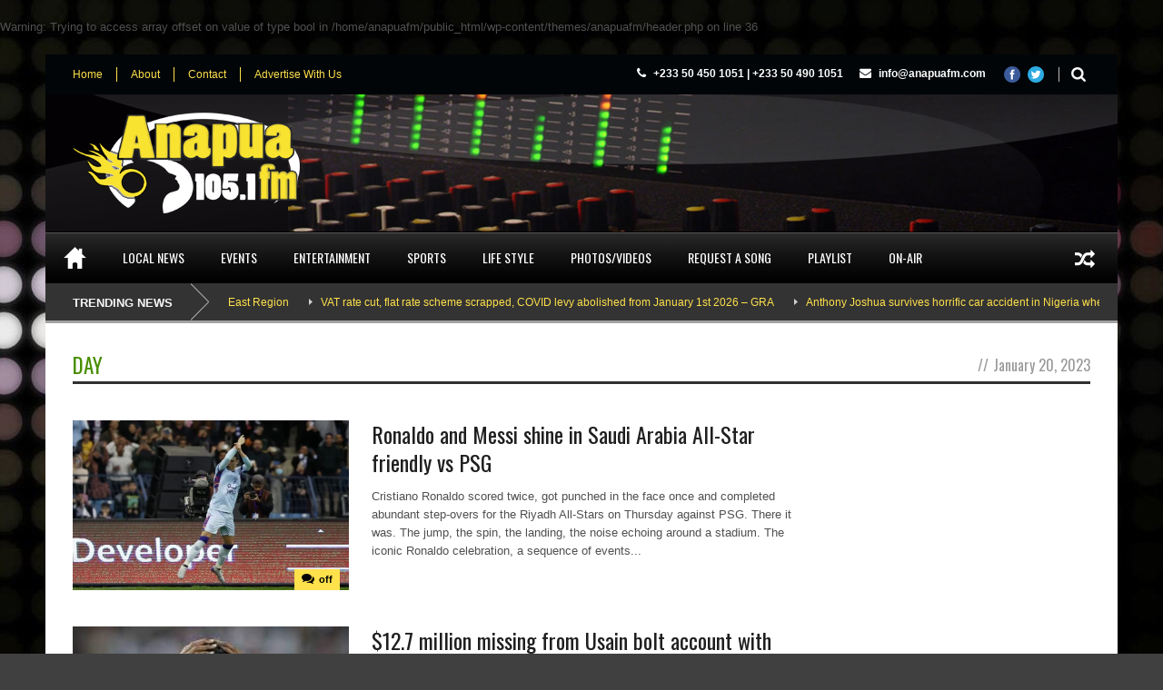

--- FILE ---
content_type: text/html; charset=UTF-8
request_url: https://anapuafm.com/2023/01/20/
body_size: 12935
content:
<!DOCTYPE html>
<!--[if lt IE 7]><html class="no-js lt-ie9 lt-ie8 lt-ie7" dir="ltr" lang="en-US" prefix="og: https://ogp.me/ns#"> <![endif]-->
<!--[if IE 7]><html class="no-js lt-ie9 lt-ie8" dir="ltr" lang="en-US" prefix="og: https://ogp.me/ns#"> <![endif]-->
<!--[if IE 8]><html class="no-js lt-ie9" dir="ltr" lang="en-US" prefix="og: https://ogp.me/ns#"> <![endif]-->
<!--[if gt IE 8]><!--> <html class="no-js" dir="ltr" lang="en-US" prefix="og: https://ogp.me/ns#"> <!--<![endif]-->
<head>

	<!-- Basic Page Needs
  ================================================== -->
	<meta charset="UTF-8" />
	<title>ANAPUAFM.COM &#8211; Today’s Hits Yesterday’s Classics!  January 20, 2023 | ANAPUAFM.COM - Today’s Hits Yesterday’s Classics!</title>

	<!--[if lt IE 9]>
		<script src="https://html5shiv.googlecode.com/svn/trunk/html5.js"></script>
	<![endif]-->

	<!-- CSS
  ================================================== -->
				<meta name="viewport" content="width=device-width, user-scalable=no">
		
	<!--[if IE 7]>
		<link rel="stylesheet" href="https://anapuafm.com/wp-content/themes/anapuafm/stylesheet/ie7-style.css" /> 
		<link rel="stylesheet" href="https://anapuafm.com/wp-content/themes/anapuafm/stylesheet/font-awesome/font-awesome-ie7.min.css" /> 
	<![endif]-->	
	
	<br />
<b>Warning</b>:  Trying to access array offset on value of type bool in <b>/home/anapuafm/public_html/wp-content/themes/anapuafm/header.php</b> on line <b>36</b><br />
<link rel="shortcut icon" href="" type="image/x-icon" /><meta property="og:image" content="https://anapuafm.com/wp-content/uploads/Ronaldo_Sui-150x150.webp"/>
		<!-- All in One SEO 4.9.3 - aioseo.com -->
	<meta name="robots" content="noindex, max-image-preview:large" />
	<meta name="google-site-verification" content="WnrAC3hxD-NpLFTVahynHD55mSYSxOlJSNYS6ruqU0s" />
	<link rel="canonical" href="https://anapuafm.com/2023/01/20/" />
	<meta name="generator" content="All in One SEO (AIOSEO) 4.9.3" />
		<script type="application/ld+json" class="aioseo-schema">
			{"@context":"https:\/\/schema.org","@graph":[{"@type":"BreadcrumbList","@id":"https:\/\/anapuafm.com\/2023\/01\/20\/#breadcrumblist","itemListElement":[{"@type":"ListItem","@id":"https:\/\/anapuafm.com#listItem","position":1,"name":"Home","item":"https:\/\/anapuafm.com","nextItem":{"@type":"ListItem","@id":"https:\/\/anapuafm.com\/2023\/#listItem","name":2023}},{"@type":"ListItem","@id":"https:\/\/anapuafm.com\/2023\/#listItem","position":2,"name":2023,"item":"https:\/\/anapuafm.com\/2023\/","nextItem":{"@type":"ListItem","@id":"https:\/\/anapuafm.com\/2023\/01\/#listItem","name":"01"},"previousItem":{"@type":"ListItem","@id":"https:\/\/anapuafm.com#listItem","name":"Home"}},{"@type":"ListItem","@id":"https:\/\/anapuafm.com\/2023\/01\/#listItem","position":3,"name":"01","item":"https:\/\/anapuafm.com\/2023\/01\/","nextItem":{"@type":"ListItem","@id":"https:\/\/anapuafm.com\/2023\/01\/20\/#listItem","name":"20"},"previousItem":{"@type":"ListItem","@id":"https:\/\/anapuafm.com\/2023\/#listItem","name":2023}},{"@type":"ListItem","@id":"https:\/\/anapuafm.com\/2023\/01\/20\/#listItem","position":4,"name":"20","previousItem":{"@type":"ListItem","@id":"https:\/\/anapuafm.com\/2023\/01\/#listItem","name":"01"}}]},{"@type":"CollectionPage","@id":"https:\/\/anapuafm.com\/2023\/01\/20\/#collectionpage","url":"https:\/\/anapuafm.com\/2023\/01\/20\/","name":"January 20, 2023 | ANAPUAFM.COM - Today\u2019s Hits Yesterday\u2019s Classics!","inLanguage":"en-US","isPartOf":{"@id":"https:\/\/anapuafm.com\/#website"},"breadcrumb":{"@id":"https:\/\/anapuafm.com\/2023\/01\/20\/#breadcrumblist"}},{"@type":"Organization","@id":"https:\/\/anapuafm.com\/#organization","name":"Anapua 105.1 FM","description":"Today\u2019s Hits Yesterday\u2019s Classics!","url":"https:\/\/anapuafm.com\/","telephone":"+233507007000","logo":{"@type":"ImageObject","url":"https:\/\/anapuafm.com\/wp-content\/uploads\/Anapua-Logo_small.jpg","@id":"https:\/\/anapuafm.com\/2023\/01\/20\/#organizationLogo","width":350,"height":176},"image":{"@id":"https:\/\/anapuafm.com\/2023\/01\/20\/#organizationLogo"},"sameAs":["https:\/\/www.facebook.com\/Anapua105.1FM","https:\/\/twitter.com\/Anapua1051","https:\/\/www.instagram.com\/anapua1051\/"]},{"@type":"WebSite","@id":"https:\/\/anapuafm.com\/#website","url":"https:\/\/anapuafm.com\/","name":"ANAPUAFM.COM - Today\u2019s Hits Yesterday\u2019s Classics!","description":"Today\u2019s Hits Yesterday\u2019s Classics!","inLanguage":"en-US","publisher":{"@id":"https:\/\/anapuafm.com\/#organization"}}]}
		</script>
		<!-- All in One SEO -->

<link rel='dns-prefetch' href='//fonts.googleapis.com' />
<link rel="alternate" type="application/rss+xml" title="ANAPUAFM.COM - Today’s Hits Yesterday’s Classics! &raquo; Feed" href="https://anapuafm.com/feed/" />
<link rel="alternate" type="application/rss+xml" title="ANAPUAFM.COM - Today’s Hits Yesterday’s Classics! &raquo; Comments Feed" href="https://anapuafm.com/comments/feed/" />
<style id='wp-img-auto-sizes-contain-inline-css' type='text/css'>
img:is([sizes=auto i],[sizes^="auto," i]){contain-intrinsic-size:3000px 1500px}
/*# sourceURL=wp-img-auto-sizes-contain-inline-css */
</style>

<link rel='stylesheet' id='wow-style-css' href='https://anapuafm.com/wp-content/themes/anapuafm/style.css?ver=6.9' type='text/css' media='all' />
<link rel='stylesheet' id='wow-foundation-css' href='https://anapuafm.com/wp-content/themes/anapuafm/stylesheet/foundation-responsive.css?ver=6.9' type='text/css' media='all' />
<link rel='stylesheet' id='style-custom-css' href='https://anapuafm.com/wp-content/themes/anapuafm/style-custom.css?ver=6.9' type='text/css' media='all' />
<link rel='stylesheet' id='Google-Font-Droid+Serif-css' href='https://fonts.googleapis.com/css?family=Droid+Serif%3An%2Ci%2Cb%2Cbi&#038;subset=latin&#038;ver=6.9' type='text/css' media='all' />
<link rel='stylesheet' id='Google-Font-Oswald-css' href='https://fonts.googleapis.com/css?family=Oswald%3An%2Ci%2Cb%2Cbi&#038;subset=latin&#038;ver=6.9' type='text/css' media='all' />
<style id='wp-emoji-styles-inline-css' type='text/css'>

	img.wp-smiley, img.emoji {
		display: inline !important;
		border: none !important;
		box-shadow: none !important;
		height: 1em !important;
		width: 1em !important;
		margin: 0 0.07em !important;
		vertical-align: -0.1em !important;
		background: none !important;
		padding: 0 !important;
	}
/*# sourceURL=wp-emoji-styles-inline-css */
</style>
<link rel='stylesheet' id='wp-block-library-css' href='https://anapuafm.com/wp-content/plugins/gutenberg/build/styles/block-library/style.css?ver=22.3.0' type='text/css' media='all' />
<style id='wp-block-paragraph-inline-css' type='text/css'>
.is-small-text{font-size:.875em}.is-regular-text{font-size:1em}.is-large-text{font-size:2.25em}.is-larger-text{font-size:3em}.has-drop-cap:not(:focus):first-letter{float:left;font-size:8.4em;font-style:normal;font-weight:100;line-height:.68;margin:.05em .1em 0 0;text-transform:uppercase}body.rtl .has-drop-cap:not(:focus):first-letter{float:none;margin-left:.1em}p.has-drop-cap.has-background{overflow:hidden}:root :where(p.has-background){padding:1.25em 2.375em}:where(p.has-text-color:not(.has-link-color)) a{color:inherit}p.has-text-align-left[style*="writing-mode:vertical-lr"],p.has-text-align-right[style*="writing-mode:vertical-rl"]{rotate:180deg}
/*# sourceURL=https://anapuafm.com/wp-content/plugins/gutenberg/build/styles/block-library/paragraph/style.css */
</style>
<style id='wp-block-heading-inline-css' type='text/css'>
h1:where(.wp-block-heading).has-background,h2:where(.wp-block-heading).has-background,h3:where(.wp-block-heading).has-background,h4:where(.wp-block-heading).has-background,h5:where(.wp-block-heading).has-background,h6:where(.wp-block-heading).has-background{padding:1.25em 2.375em}h1.has-text-align-left[style*=writing-mode]:where([style*=vertical-lr]),h1.has-text-align-right[style*=writing-mode]:where([style*=vertical-rl]),h2.has-text-align-left[style*=writing-mode]:where([style*=vertical-lr]),h2.has-text-align-right[style*=writing-mode]:where([style*=vertical-rl]),h3.has-text-align-left[style*=writing-mode]:where([style*=vertical-lr]),h3.has-text-align-right[style*=writing-mode]:where([style*=vertical-rl]),h4.has-text-align-left[style*=writing-mode]:where([style*=vertical-lr]),h4.has-text-align-right[style*=writing-mode]:where([style*=vertical-rl]),h5.has-text-align-left[style*=writing-mode]:where([style*=vertical-lr]),h5.has-text-align-right[style*=writing-mode]:where([style*=vertical-rl]),h6.has-text-align-left[style*=writing-mode]:where([style*=vertical-lr]),h6.has-text-align-right[style*=writing-mode]:where([style*=vertical-rl]){rotate:180deg}
/*# sourceURL=https://anapuafm.com/wp-content/plugins/gutenberg/build/styles/block-library/heading/style.css */
</style>
<style id='global-styles-inline-css' type='text/css'>
:root{--wp--preset--aspect-ratio--square: 1;--wp--preset--aspect-ratio--4-3: 4/3;--wp--preset--aspect-ratio--3-4: 3/4;--wp--preset--aspect-ratio--3-2: 3/2;--wp--preset--aspect-ratio--2-3: 2/3;--wp--preset--aspect-ratio--16-9: 16/9;--wp--preset--aspect-ratio--9-16: 9/16;--wp--preset--color--black: #000000;--wp--preset--color--cyan-bluish-gray: #abb8c3;--wp--preset--color--white: #ffffff;--wp--preset--color--pale-pink: #f78da7;--wp--preset--color--vivid-red: #cf2e2e;--wp--preset--color--luminous-vivid-orange: #ff6900;--wp--preset--color--luminous-vivid-amber: #fcb900;--wp--preset--color--light-green-cyan: #7bdcb5;--wp--preset--color--vivid-green-cyan: #00d084;--wp--preset--color--pale-cyan-blue: #8ed1fc;--wp--preset--color--vivid-cyan-blue: #0693e3;--wp--preset--color--vivid-purple: #9b51e0;--wp--preset--gradient--vivid-cyan-blue-to-vivid-purple: linear-gradient(135deg,rgb(6,147,227) 0%,rgb(155,81,224) 100%);--wp--preset--gradient--light-green-cyan-to-vivid-green-cyan: linear-gradient(135deg,rgb(122,220,180) 0%,rgb(0,208,130) 100%);--wp--preset--gradient--luminous-vivid-amber-to-luminous-vivid-orange: linear-gradient(135deg,rgb(252,185,0) 0%,rgb(255,105,0) 100%);--wp--preset--gradient--luminous-vivid-orange-to-vivid-red: linear-gradient(135deg,rgb(255,105,0) 0%,rgb(207,46,46) 100%);--wp--preset--gradient--very-light-gray-to-cyan-bluish-gray: linear-gradient(135deg,rgb(238,238,238) 0%,rgb(169,184,195) 100%);--wp--preset--gradient--cool-to-warm-spectrum: linear-gradient(135deg,rgb(74,234,220) 0%,rgb(151,120,209) 20%,rgb(207,42,186) 40%,rgb(238,44,130) 60%,rgb(251,105,98) 80%,rgb(254,248,76) 100%);--wp--preset--gradient--blush-light-purple: linear-gradient(135deg,rgb(255,206,236) 0%,rgb(152,150,240) 100%);--wp--preset--gradient--blush-bordeaux: linear-gradient(135deg,rgb(254,205,165) 0%,rgb(254,45,45) 50%,rgb(107,0,62) 100%);--wp--preset--gradient--luminous-dusk: linear-gradient(135deg,rgb(255,203,112) 0%,rgb(199,81,192) 50%,rgb(65,88,208) 100%);--wp--preset--gradient--pale-ocean: linear-gradient(135deg,rgb(255,245,203) 0%,rgb(182,227,212) 50%,rgb(51,167,181) 100%);--wp--preset--gradient--electric-grass: linear-gradient(135deg,rgb(202,248,128) 0%,rgb(113,206,126) 100%);--wp--preset--gradient--midnight: linear-gradient(135deg,rgb(2,3,129) 0%,rgb(40,116,252) 100%);--wp--preset--font-size--small: 13px;--wp--preset--font-size--medium: 20px;--wp--preset--font-size--large: 36px;--wp--preset--font-size--x-large: 42px;--wp--preset--spacing--20: 0.44rem;--wp--preset--spacing--30: 0.67rem;--wp--preset--spacing--40: 1rem;--wp--preset--spacing--50: 1.5rem;--wp--preset--spacing--60: 2.25rem;--wp--preset--spacing--70: 3.38rem;--wp--preset--spacing--80: 5.06rem;--wp--preset--shadow--natural: 6px 6px 9px rgba(0, 0, 0, 0.2);--wp--preset--shadow--deep: 12px 12px 50px rgba(0, 0, 0, 0.4);--wp--preset--shadow--sharp: 6px 6px 0px rgba(0, 0, 0, 0.2);--wp--preset--shadow--outlined: 6px 6px 0px -3px rgb(255, 255, 255), 6px 6px rgb(0, 0, 0);--wp--preset--shadow--crisp: 6px 6px 0px rgb(0, 0, 0);}:where(.is-layout-flex){gap: 0.5em;}:where(.is-layout-grid){gap: 0.5em;}body .is-layout-flex{display: flex;}.is-layout-flex{flex-wrap: wrap;align-items: center;}.is-layout-flex > :is(*, div){margin: 0;}body .is-layout-grid{display: grid;}.is-layout-grid > :is(*, div){margin: 0;}:where(.wp-block-columns.is-layout-flex){gap: 2em;}:where(.wp-block-columns.is-layout-grid){gap: 2em;}:where(.wp-block-post-template.is-layout-flex){gap: 1.25em;}:where(.wp-block-post-template.is-layout-grid){gap: 1.25em;}.has-black-color{color: var(--wp--preset--color--black) !important;}.has-cyan-bluish-gray-color{color: var(--wp--preset--color--cyan-bluish-gray) !important;}.has-white-color{color: var(--wp--preset--color--white) !important;}.has-pale-pink-color{color: var(--wp--preset--color--pale-pink) !important;}.has-vivid-red-color{color: var(--wp--preset--color--vivid-red) !important;}.has-luminous-vivid-orange-color{color: var(--wp--preset--color--luminous-vivid-orange) !important;}.has-luminous-vivid-amber-color{color: var(--wp--preset--color--luminous-vivid-amber) !important;}.has-light-green-cyan-color{color: var(--wp--preset--color--light-green-cyan) !important;}.has-vivid-green-cyan-color{color: var(--wp--preset--color--vivid-green-cyan) !important;}.has-pale-cyan-blue-color{color: var(--wp--preset--color--pale-cyan-blue) !important;}.has-vivid-cyan-blue-color{color: var(--wp--preset--color--vivid-cyan-blue) !important;}.has-vivid-purple-color{color: var(--wp--preset--color--vivid-purple) !important;}.has-black-background-color{background-color: var(--wp--preset--color--black) !important;}.has-cyan-bluish-gray-background-color{background-color: var(--wp--preset--color--cyan-bluish-gray) !important;}.has-white-background-color{background-color: var(--wp--preset--color--white) !important;}.has-pale-pink-background-color{background-color: var(--wp--preset--color--pale-pink) !important;}.has-vivid-red-background-color{background-color: var(--wp--preset--color--vivid-red) !important;}.has-luminous-vivid-orange-background-color{background-color: var(--wp--preset--color--luminous-vivid-orange) !important;}.has-luminous-vivid-amber-background-color{background-color: var(--wp--preset--color--luminous-vivid-amber) !important;}.has-light-green-cyan-background-color{background-color: var(--wp--preset--color--light-green-cyan) !important;}.has-vivid-green-cyan-background-color{background-color: var(--wp--preset--color--vivid-green-cyan) !important;}.has-pale-cyan-blue-background-color{background-color: var(--wp--preset--color--pale-cyan-blue) !important;}.has-vivid-cyan-blue-background-color{background-color: var(--wp--preset--color--vivid-cyan-blue) !important;}.has-vivid-purple-background-color{background-color: var(--wp--preset--color--vivid-purple) !important;}.has-black-border-color{border-color: var(--wp--preset--color--black) !important;}.has-cyan-bluish-gray-border-color{border-color: var(--wp--preset--color--cyan-bluish-gray) !important;}.has-white-border-color{border-color: var(--wp--preset--color--white) !important;}.has-pale-pink-border-color{border-color: var(--wp--preset--color--pale-pink) !important;}.has-vivid-red-border-color{border-color: var(--wp--preset--color--vivid-red) !important;}.has-luminous-vivid-orange-border-color{border-color: var(--wp--preset--color--luminous-vivid-orange) !important;}.has-luminous-vivid-amber-border-color{border-color: var(--wp--preset--color--luminous-vivid-amber) !important;}.has-light-green-cyan-border-color{border-color: var(--wp--preset--color--light-green-cyan) !important;}.has-vivid-green-cyan-border-color{border-color: var(--wp--preset--color--vivid-green-cyan) !important;}.has-pale-cyan-blue-border-color{border-color: var(--wp--preset--color--pale-cyan-blue) !important;}.has-vivid-cyan-blue-border-color{border-color: var(--wp--preset--color--vivid-cyan-blue) !important;}.has-vivid-purple-border-color{border-color: var(--wp--preset--color--vivid-purple) !important;}.has-vivid-cyan-blue-to-vivid-purple-gradient-background{background: var(--wp--preset--gradient--vivid-cyan-blue-to-vivid-purple) !important;}.has-light-green-cyan-to-vivid-green-cyan-gradient-background{background: var(--wp--preset--gradient--light-green-cyan-to-vivid-green-cyan) !important;}.has-luminous-vivid-amber-to-luminous-vivid-orange-gradient-background{background: var(--wp--preset--gradient--luminous-vivid-amber-to-luminous-vivid-orange) !important;}.has-luminous-vivid-orange-to-vivid-red-gradient-background{background: var(--wp--preset--gradient--luminous-vivid-orange-to-vivid-red) !important;}.has-very-light-gray-to-cyan-bluish-gray-gradient-background{background: var(--wp--preset--gradient--very-light-gray-to-cyan-bluish-gray) !important;}.has-cool-to-warm-spectrum-gradient-background{background: var(--wp--preset--gradient--cool-to-warm-spectrum) !important;}.has-blush-light-purple-gradient-background{background: var(--wp--preset--gradient--blush-light-purple) !important;}.has-blush-bordeaux-gradient-background{background: var(--wp--preset--gradient--blush-bordeaux) !important;}.has-luminous-dusk-gradient-background{background: var(--wp--preset--gradient--luminous-dusk) !important;}.has-pale-ocean-gradient-background{background: var(--wp--preset--gradient--pale-ocean) !important;}.has-electric-grass-gradient-background{background: var(--wp--preset--gradient--electric-grass) !important;}.has-midnight-gradient-background{background: var(--wp--preset--gradient--midnight) !important;}.has-small-font-size{font-size: var(--wp--preset--font-size--small) !important;}.has-medium-font-size{font-size: var(--wp--preset--font-size--medium) !important;}.has-large-font-size{font-size: var(--wp--preset--font-size--large) !important;}.has-x-large-font-size{font-size: var(--wp--preset--font-size--x-large) !important;}
/*# sourceURL=global-styles-inline-css */
</style>

<style id='classic-theme-styles-inline-css' type='text/css'>
.wp-block-button__link{background-color:#32373c;border-radius:9999px;box-shadow:none;color:#fff;font-size:1.125em;padding:calc(.667em + 2px) calc(1.333em + 2px);text-decoration:none}.wp-block-file__button{background:#32373c;color:#fff}.wp-block-accordion-heading{margin:0}.wp-block-accordion-heading__toggle{background-color:inherit!important;color:inherit!important}.wp-block-accordion-heading__toggle:not(:focus-visible){outline:none}.wp-block-accordion-heading__toggle:focus,.wp-block-accordion-heading__toggle:hover{background-color:inherit!important;border:none;box-shadow:none;color:inherit;padding:var(--wp--preset--spacing--20,1em) 0;text-decoration:none}.wp-block-accordion-heading__toggle:focus-visible{outline:auto;outline-offset:0}
/*# sourceURL=https://anapuafm.com/wp-content/plugins/gutenberg/build/styles/block-library/classic.css */
</style>
<link rel='stylesheet' id='superfish-css' href='https://anapuafm.com/wp-content/themes/anapuafm/stylesheet/superfish.css?ver=6.9' type='text/css' media='all' />
<link rel='stylesheet' id='fancybox-css' href='https://anapuafm.com/wp-content/themes/anapuafm/stylesheet/fancybox.css?ver=6.9' type='text/css' media='all' />
<link rel='stylesheet' id='fancybox-thumbs-css' href='https://anapuafm.com/wp-content/themes/anapuafm/stylesheet/jquery.fancybox-thumbs.css?ver=6.9' type='text/css' media='all' />
<link rel='stylesheet' id='font-awesome-css' href='https://anapuafm.com/wp-content/themes/anapuafm/stylesheet/font-awesome/font-awesome.css?ver=6.9' type='text/css' media='all' />
<link rel='stylesheet' id='flex-slider-css' href='https://anapuafm.com/wp-content/themes/anapuafm/stylesheet/flexslider.css?ver=6.9' type='text/css' media='all' />
<script type="text/javascript" src="https://anapuafm.com/wp-includes/js/jquery/jquery.min.js?ver=3.7.1" id="jquery-core-js"></script>
<script type="text/javascript" src="https://anapuafm.com/wp-includes/js/jquery/jquery-migrate.min.js?ver=3.4.1" id="jquery-migrate-js"></script>
<script type="text/javascript" src="https://anapuafm.com/wp-content/themes/anapuafm/javascript/jquery.fitvids.js?ver=1.0" id="fitvids-js"></script>
<link rel="https://api.w.org/" href="https://anapuafm.com/wp-json/" /><link rel="EditURI" type="application/rsd+xml" title="RSD" href="https://anapuafm.com/xmlrpc.php?rsd" />
<meta name="generator" content="WordPress 6.9" />
<script>
  (function(i,s,o,g,r,a,m){i['GoogleAnalyticsObject']=r;i[r]=i[r]||function(){
  (i[r].q=i[r].q||[]).push(arguments)},i[r].l=1*new Date();a=s.createElement(o),
  m=s.getElementsByTagName(o)[0];a.async=1;a.src=g;m.parentNode.insertBefore(a,m)
  })(window,document,'script','//www.google-analytics.com/analytics.js','ga');

  ga('create', 'UA-42891156-1', 'anapuafm.com');
  ga('send', 'pageview');

</script>	
<!--[if lt IE 9]>
<style type="text/css">
	div.shortcode-dropcap.circle,
	div.anythingSlider .anythingControls ul a, .flex-control-nav li a, 
	.nivo-controlNav a, ls-bottom-slidebuttons a{
		z-index: 1000;
		position: relative;
		behavior: url(https://anapuafm.com/wp-content/themes/anapuafm/stylesheet/ie-fix/PIE.php);
	}

	ul.gdl-accordion li, ul.gdl-toggle-box li{ overflow: hidden; }
	
		
</style>
<![endif]-->
</head>
<body class="archive date wp-theme-anapuafm">
<div class="gdl-custom-full-background"><img src="https://anapuafm.com/wp-content/uploads/2013/07/anapuafm1.jpg" alt="" /></div><div class="body-outer-wrapper">
	<div class="body-wrapper">
		<div class="header-outer-wrapper">
			<!-- top navigation -->
							<div class="top-navigation-wrapper boxed-style">
					<div class="top-navigation-container container">
						<div class="top-navigation-left"><div class="top-superfish-wrapper" id="top-superfish-wrapper" ><ul id="menu-top-menu" class="top-menu"><li id="menu-item-4232" class="menu-item menu-item-type-post_type menu-item-object-page menu-item-home menu-item-4232"><a href="https://anapuafm.com/">Home</a></li>
<li id="menu-item-4705" class="menu-item menu-item-type-post_type menu-item-object-page menu-item-4705"><a href="https://anapuafm.com/about/">About</a></li>
<li id="menu-item-4264" class="menu-item menu-item-type-post_type menu-item-object-page menu-item-4264"><a href="https://anapuafm.com/contact/">Contact</a></li>
<li id="menu-item-4675" class="menu-item menu-item-type-post_type menu-item-object-page menu-item-4675"><a href="https://anapuafm.com/advertise-with-us/">Advertise With Us</a></li>
</ul><div class="clear"></div></div><div class="top-responsive-wrapper" ><div class="menu-top-menu-container"><select id="menu-top-menu-1" class="menu dropdown-menu"><option value="" class="blank">&#8212; Top Menu &#8212;</option><option class="menu-item menu-item-type-post_type menu-item-object-page menu-item-home menu-item-4232 menu-item-depth-0" value="https://anapuafm.com/">Home</option>
<option class="menu-item menu-item-type-post_type menu-item-object-page menu-item-4705 menu-item-depth-0" value="https://anapuafm.com/about/">About</option>
<option class="menu-item menu-item-type-post_type menu-item-object-page menu-item-4264 menu-item-depth-0" value="https://anapuafm.com/contact/">Contact</option>
<option class="menu-item menu-item-type-post_type menu-item-object-page menu-item-4675 menu-item-depth-0" value="https://anapuafm.com/advertise-with-us/">Advertise With Us</option>
</select></div></div></div><div class="top-navigation-right"><div class="top-search-wrapper">								<div class="gdl-search-form">
									<form method="get" id="searchform" action="https://anapuafm.com/">
										<input type="submit" id="searchsubmit" value="" />
										<div class="search-text" id="search-text">
											<input type="text" value="" name="s" id="s" autocomplete="off" data-default="<br />
<b>Warning</b>:  Undefined variable $search_val in <b>/home/anapuafm/public_html/wp-content/themes/anapuafm/header.php</b> on line <b>101</b><br />
" />
										</div>
										<div class="clear"></div>
									</form>
								</div>
								</div><div id="gdl-social-icon" class="social-wrapper gdl-retina"><div class="social-icon-wrapper"><div class="social-icon"><a target="_blank" href="https://www.facebook.com/pages/Anapua-1051-FM/661896523836662?fref=ts"><img src="https://anapuafm.com/wp-content/themes/anapuafm/images/icon/social-icon/facebook.png" alt="facebook" width="18" height="18" /></a></div><div class="social-icon"><a target="_blank" href="https://twitter.com/Anapua1051"><img src="https://anapuafm.com/wp-content/themes/anapuafm/images/icon/social-icon/twitter.png" alt="twitter" width="18" height="18" /></a></div></div></div><div class="top-navigation-right-text"><span style="font-size: 12px; font-weight: bold; color: #ffffff; margin-right: 15px;">
<i class="gdl-icon-shortcode icon-phone" style="color:ffffff;font-size:13px;"></i> +233 50 450 1051 | +233 50 490 1051
</span>
<span style="font-size: 12px; font-weight: bold; color: #ffffff;">
<i class="gdl-icon-shortcode icon-envelope-alt" style="color:ffffff;font-size:13px;"></i> info@anapuafm.com
</span></div></div>						<div class="clear"></div>
					</div>
				</div> <!-- top navigation wrapper -->
						
			<div class="header-wrapper boxed-style">
				<div class="header-container container">
					<!-- Get Logo -->
					<div class="logo-wrapper">
						<a href="https://anapuafm.com"><img src="https://anapuafm.com/wp-content/uploads/2013/07/anapua-logo.png" alt=""/></a>					</div>
					
					<!-- Right Banner Area -->
					<div class="header-right-banner-wrapper">
										</div>
					<div class="clear"></div>		
				</div> <!-- header container -->
			</div> <!-- header wrapper -->
			
			<!-- Navigation -->
			<div class="gdl-navigation-wrapper boxed-style">
				<div class="responsive-menu-wrapper"><select id="menu-main-menu" class="menu dropdown-menu"><option value="" class="blank">&#8212; Main Menu &#8212;</option><option class="menu-item menu-item-type-post_type menu-item-object-page menu-item-home menu-item-4231 menu-item-depth-0" value="https://anapuafm.com/">Home</option>
<option class="menu-item menu-item-type-post_type menu-item-object-page menu-item-4319 menu-item-depth-0" value="https://anapuafm.com/local-news/">Local News</option>
<option class="menu-item menu-item-type-post_type menu-item-object-page menu-item-4315 menu-item-depth-0" value="https://anapuafm.com/events/">Events</option>
<option class="menu-item menu-item-type-post_type menu-item-object-page menu-item-4642 menu-item-depth-0" value="https://anapuafm.com/entertainment/">Entertainment</option>
<option class="menu-item menu-item-type-post_type menu-item-object-page menu-item-4320 menu-item-depth-0" value="https://anapuafm.com/sports/">Sports</option>
<option class="menu-item menu-item-type-post_type menu-item-object-page menu-item-4972 menu-item-depth-0" value="https://anapuafm.com/life-style/">Life Style</option>
<option class="menu-item menu-item-type-post_type menu-item-object-page menu-item-4510 menu-item-depth-0" value="https://anapuafm.com/photosvideos/">Photos/Videos</option>
<option class="menu-item menu-item-type-post_type menu-item-object-page menu-item-4661 menu-item-depth-0" value="https://anapuafm.com/request-a-song-on-105-1/">Request a song</option>
<option class="menu-item menu-item-type-post_type menu-item-object-page menu-item-4658 menu-item-depth-0" value="https://anapuafm.com/playlist/">Playlist</option>
<option class="menu-item menu-item-type-post_type menu-item-object-page menu-item-4769 menu-item-depth-0" value="https://anapuafm.com/on-air/">On-Air</option>
</select></div><div class="clear"></div><div class="main-navigation-wrapper"><div class="main-superfish-wrapper" id="main-superfish-wrapper" ><ul id="menu-main-menu-1" class="sf-menu"><li id="menu-item-4231" class="menu-item menu-item-type-post_type menu-item-object-page menu-item-home menu-item-4231"><a href="https://anapuafm.com/" title="Home"><img src="https://anapuafm.com/wp-content/uploads/2013/06/home-icon.png" alt=""></a></li>
<li id="menu-item-4319" class="menu-item menu-item-type-post_type menu-item-object-page menu-item-4319"><a href="https://anapuafm.com/local-news/">Local News</a></li>
<li id="menu-item-4315" class="menu-item menu-item-type-post_type menu-item-object-page menu-item-4315"><a href="https://anapuafm.com/events/">Events</a></li>
<li id="menu-item-4642" class="menu-item menu-item-type-post_type menu-item-object-page menu-item-4642"><a href="https://anapuafm.com/entertainment/">Entertainment</a></li>
<li id="menu-item-4320" class="menu-item menu-item-type-post_type menu-item-object-page menu-item-4320"><a href="https://anapuafm.com/sports/">Sports</a></li>
<li id="menu-item-4972" class="menu-item menu-item-type-post_type menu-item-object-page menu-item-4972"><a href="https://anapuafm.com/life-style/">Life Style</a></li>
<li id="menu-item-4510" class="menu-item menu-item-type-post_type menu-item-object-page menu-item-4510"><a href="https://anapuafm.com/photosvideos/">Photos/Videos</a></li>
<li id="menu-item-4661" class="menu-item menu-item-type-post_type menu-item-object-page menu-item-4661"><a href="https://anapuafm.com/request-a-song-on-105-1/">Request a song</a></li>
<li id="menu-item-4658" class="menu-item menu-item-type-post_type menu-item-object-page menu-item-4658"><a href="https://anapuafm.com/playlist/">Playlist</a></li>
<li id="menu-item-4769" class="menu-item menu-item-type-post_type menu-item-object-page menu-item-4769"><a href="https://anapuafm.com/on-air/">On-Air</a></li>
</ul><div class="clear"></div></div><div class="random-post" ><a href="https://anapuafm.com/good-deed-photo-john-dumelo-gives-scholarship-to-nursing-student/" ><i class="icon-random" ></i></a></div><div class="clear"></div></div><div class="header-top-marquee" ><div class="marquee-head">TRENDING NEWS</div><div class="marquee-wrapper"><div class="marquee" id="marquee"><div><a href="https://anapuafm.com/farmmate-partnership-with-wafsrp-yields-240-tonnes-of-tomatoes-in-upper-east-region/" >FarmMate partnership with WAFSRP yields 240 tonnes of tomatoes in Upper East Region</a></div><div><a href="https://anapuafm.com/vat-rate-cut-flat-rate-scheme-scrapped-covid-levy-abolished-from-january-1st-2026-gra/" >VAT rate cut, flat rate scheme scrapped, COVID levy abolished from January 1st 2026 &#8211; GRA</a></div><div><a href="https://anapuafm.com/anthony-joshua-survives-horrific-car-accident-in-nigeria-where-2-of-his-friends-perish/" >Anthony Joshua survives horrific car accident in Nigeria where 2 of his friends perish</a></div><div><a href="https://anapuafm.com/d-black-simpsondabeat-e-sweet-video-inside/" >D-Black, SimpsOnDaBeat &#8220;E Sweet&#8221; [Video Inside]</a></div><div><a href="https://anapuafm.com/abu-trica-is-arrested-after-us-federal-indictment-for-8million-scam-of-us-victims-faces-up-to-20yrs-in-prison/" >Abu Trica is arrested after US Federal indictment for $8million scam of US victims; faces up to 20yrs in prison</a></div><div><a href="https://anapuafm.com/1632-ghanaians-banned-by-united-kingdom-for-visa-fraud/" >1,632 Ghanaians banned by United Kingdom for visa fraud</a></div><div><a href="https://anapuafm.com/reggae-legend-jimmy-cliff-dead-at-81-years/" >Reggae legend Jimmy Cliff dead at 81 years</a></div><div><a href="https://anapuafm.com/nigeria-fails-to-quality-for-fifa-world-cup-2026-after-losing-in-penalties-to-dr-congo/" >Nigeria fails to quality for FIFA World Cup 2026 after losing in penalties to DR Congo</a></div><div><a href="https://anapuafm.com/recruitment-resumes-on-thursday-in-accra-says-ghana-armed-forces/" >Recruitment resumes on Thursday in Accra says Ghana Armed Forces</a></div><div><a href="https://anapuafm.com/9-salary-increase-for-public-sector-workers/" >9% salary increase for public sector workers</a></div><div><a href="https://anapuafm.com/bayku-ft-akablay-r-u-ok-video-inside/" >Bayku ft Akablay &#8220;R U Ok?&#8221;  [Video Inside]</a></div><div><a href="https://anapuafm.com/ghanaian-lisa-heaven-mother-and-agent-of-manchester-uniteds-ayden-heaven/" >Ghanaian Lisa Heaven, mother and agent of Manchester United&#8217;s Ayden Heaven</a></div><div><a href="https://anapuafm.com/3-days-mourning-declared-in-honor-of-the-late-former-first-lady-nana-konadu-agyeman-rawlings/" >3 days mourning declared in honor of the late Former First Lady Nana Konadu Agyeman-Rawlings</a></div><div><a href="https://anapuafm.com/ibrahim-mahamas-ep-ltd-concludes-purchase-of-azumah-resources-for-100-million/" >Ibrahim Mahama&#8217;s E&#038;P Ltd concludes purchase of Azumah Resources for $100 million</a></div><div><a href="https://anapuafm.com/killer-of-jirapa-dubai-owner-eric-johnson-sentenced-to-life-imprisonment/" >Killer of Jirapa &#8216;Dubai&#8217; owner [Eric Johnson] sentenced to life imprisonment</a></div><div><a href="https://anapuafm.com/nasty-c-lekaa-beats-tiwa-savage-one-time-video-inside/" >Nasty C, Lekaa Beats, Tiwa Savage &#8220;One Time&#8221; [Video Inside]</a></div><div><a href="https://anapuafm.com/all-water-bodies-and-forest-reserves-declared-security-zones-by-government/" >All water bodies and forest reserves declared security zones by Government</a></div><div><a href="https://anapuafm.com/king-promise-mr-eazi-see-what-weve-done-video-inside/" >King Promise &#038; Mr Eazi &#8211; See What We&#8217;ve Done  [Video Inside]</a></div><div><a href="https://anapuafm.com/king-promise-see-what-weve-done-video-inside/" >King Promise &#8220;&#8221;SEE WHAT WE&#8217;VE DONE&#8221;&#8221; [Video Inside]</a></div><div><a href="https://anapuafm.com/trial-date-set-as-partey-pleads-not-guilty-to-rape-charges/" >Trial date set as Partey pleads &#8220;Not guilty&#8221; to rape charges</a></div></div><div class="clear"></div></div></div>				<div class="clear"></div>
			</div>	<!-- navigation-wrapper -->		
			
		</div> <!-- header outer wrapper -->
		<div class="page-header-wrapper gdl-container-color boxed-style gdl-border-x bottom"><div class="page-header-container container"><div class="page-header-inner-wrapper "><h1 class="page-header-title">Day</h1><div class="page-header-caption"><span class="head">//</span>January 20, 2023</div><div class="clear"></div></div></div></div>		<div class="content-outer-wrapper">
			<div class="content-wrapper container main ">		<div class="page-wrapper normal-sidebar archive-page single-sidebar right-sidebar">
		<div class="row gdl-page-row-wrapper"><div class="gdl-page-left mb0 page-left-right-sidebar"><div class="row"><div class="gdl-page-item mb0 pb20 twelve columns"><div id="blog-item-holder" class="blog-item-holder"><div class="gdl-blog-medium"><div class="blog-content-wrapper"><div class="blog-medium-media-wrapper"><div class="blog-media-wrapper gdl-image"><a href="https://anapuafm.com/ronaldo-and-messi-shine-in-saudi-arabia-all-star-friendly-vs-psg/"><img src="https://anapuafm.com/wp-content/uploads/Ronaldo_Sui-440x270.webp" alt=""/></a><div class="blog-comment"><i class="icon-comments"></i><span>off</span></div></div></div><div class="blog-context-wrapper"><h2 class="blog-title"><a href="https://anapuafm.com/ronaldo-and-messi-shine-in-saudi-arabia-all-star-friendly-vs-psg/">Ronaldo and Messi shine in Saudi Arabia All-Star friendly vs PSG</a></h2><div class="blog-content">Cristiano Ronaldo scored twice, got punched in the face once and completed abundant step-overs for the Riyadh All-Stars on Thursday against PSG. There it was. The jump, the spin, the landing, the noise echoing around a stadium. The iconic Ronaldo celebration, a sequence of events... </div><div class="blog-info-wrapper"><div class="blog-date"><span class="head">Posted On</span> <a href="https://anapuafm.com/2023/01/20/" >20 Jan 2023</a></div><div class="blog-author"><span class="separator">, </span><span class="head">By</span> <a href="https://anapuafm.com/author/mdforda105/" title="Posts by Mr" rel="author">Mr</a></div><div class="clear"></div></div></div><div class="clear"></div></div></div><div class="gdl-blog-medium"><div class="blog-content-wrapper"><div class="blog-medium-media-wrapper"><div class="blog-media-wrapper gdl-image"><a href="https://anapuafm.com/12-7-million-missing-from-usain-bolt-account-with-investment-firm/"><img src="https://anapuafm.com/wp-content/uploads/Usain-Bolt-440x270.jpeg" alt=""/></a><div class="blog-comment"><i class="icon-comments"></i><span>off</span></div></div></div><div class="blog-context-wrapper"><h2 class="blog-title"><a href="https://anapuafm.com/12-7-million-missing-from-usain-bolt-account-with-investment-firm/">$12.7 million missing from Usain bolt account with Investment firm</a></h2><div class="blog-content">(AP) — Lawyers for Usain Bolt, one of the world’s greatest sprinters, said Wednesday that more than $12.7 million is missing from his account with a private investment firm in Jamaica that authorities are investigating. Attorney Linton P. Gordon provided The Associated Press with... </div><div class="blog-info-wrapper"><div class="blog-date"><span class="head">Posted On</span> <a href="https://anapuafm.com/2023/01/20/" >20 Jan 2023</a></div><div class="blog-author"><span class="separator">, </span><span class="head">By</span> <a href="https://anapuafm.com/author/mdforda105/" title="Posts by Mr" rel="author">Mr</a></div><div class="clear"></div></div></div><div class="clear"></div></div></div><div class="gdl-blog-medium"><div class="blog-content-wrapper"><div class="blog-medium-media-wrapper"><div class="blog-media-wrapper gdl-image"><a href="https://anapuafm.com/ghs-covid-19-vaccination-exercise-begins-today-until-jan-24/"><img src="https://anapuafm.com/wp-content/uploads/COVID-19-Vaccine-1-440x270.jpeg" alt=""/></a><div class="blog-comment"><i class="icon-comments"></i><span>off</span></div></div></div><div class="blog-context-wrapper"><h2 class="blog-title"><a href="https://anapuafm.com/ghs-covid-19-vaccination-exercise-begins-today-until-jan-24/">GHS: COVID-19 vaccination exercise begins today until Jan 24</a></h2><div class="blog-content">The Ghana Health Service will from today to January 24, roll out the latest phase of a nationwide mass COVID-19 vaccination exercise to help increase the uptake of the COVID-19 vaccine. The exercise is the sixth in the series of the National COVID-19 Vaccination Days Campaign... </div><div class="blog-info-wrapper"><div class="blog-date"><span class="head">Posted On</span> <a href="https://anapuafm.com/2023/01/20/" >20 Jan 2023</a></div><div class="blog-author"><span class="separator">, </span><span class="head">By</span> <a href="https://anapuafm.com/author/mdforda105/" title="Posts by Mr" rel="author">Mr</a></div><div class="clear"></div></div></div><div class="clear"></div></div></div></div><div class="clear"></div></div><div class="clear"></div></div></div><div class='gdl-right-sidebar'><div class='gdl-sidebar-wrapper gdl-border-y left'><div class='sidebar-wrapper'></div></div></div><div class="clear"></div></div>		<div class="clear"></div>
	</div> <!-- page wrapper -->
			</div> <!-- content wrapper -->
		</div> <!-- content outer wrapper -->

				
		<div class="footer-wrapper boxed-style">

		<!-- Get Footer Widget -->
							<div class="container footer-container">
				<div class="footer-widget-wrapper">
					<div class="row">
						<div class="three columns gdl-footer-1 mb0"></div><div class="three columns gdl-footer-2 mb0"><div class="custom-sidebar widget_twitter-widget" id="twitter-widget-3" ><h3 class="custom-sidebar-title">Follow 105.1 on Twitter</h3><br />
<b>Warning</b>:  Undefined variable $diff in <b>/home/anapuafm/public_html/wp-content/themes/anapuafm/include/plugin/custom-widget/twitter-widget.php</b> on line <b>50</b><br />
<strong>Could not authenticate you.</strong></div></div><div class="three columns gdl-footer-3 mb0"><div class="custom-sidebar widget_archive" id="archives-2" ><h3 class="custom-sidebar-title">PAST ARTICLES</h3>		<label class="screen-reader-text" for="archives-dropdown-2">PAST ARTICLES</label>
		<select id="archives-dropdown-2" name="archive-dropdown">
			
			<option value="">Select Month</option>
				<option value='https://anapuafm.com/2026/01/'> January 2026 </option>
	<option value='https://anapuafm.com/2025/12/'> December 2025 </option>
	<option value='https://anapuafm.com/2025/11/'> November 2025 </option>
	<option value='https://anapuafm.com/2025/10/'> October 2025 </option>
	<option value='https://anapuafm.com/2025/09/'> September 2025 </option>
	<option value='https://anapuafm.com/2025/08/'> August 2025 </option>
	<option value='https://anapuafm.com/2025/07/'> July 2025 </option>
	<option value='https://anapuafm.com/2025/06/'> June 2025 </option>
	<option value='https://anapuafm.com/2025/05/'> May 2025 </option>
	<option value='https://anapuafm.com/2025/04/'> April 2025 </option>
	<option value='https://anapuafm.com/2025/03/'> March 2025 </option>
	<option value='https://anapuafm.com/2025/02/'> February 2025 </option>
	<option value='https://anapuafm.com/2025/01/'> January 2025 </option>
	<option value='https://anapuafm.com/2024/12/'> December 2024 </option>
	<option value='https://anapuafm.com/2024/11/'> November 2024 </option>
	<option value='https://anapuafm.com/2024/10/'> October 2024 </option>
	<option value='https://anapuafm.com/2024/09/'> September 2024 </option>
	<option value='https://anapuafm.com/2024/08/'> August 2024 </option>
	<option value='https://anapuafm.com/2024/07/'> July 2024 </option>
	<option value='https://anapuafm.com/2024/06/'> June 2024 </option>
	<option value='https://anapuafm.com/2024/05/'> May 2024 </option>
	<option value='https://anapuafm.com/2024/04/'> April 2024 </option>
	<option value='https://anapuafm.com/2024/03/'> March 2024 </option>
	<option value='https://anapuafm.com/2024/02/'> February 2024 </option>
	<option value='https://anapuafm.com/2024/01/'> January 2024 </option>
	<option value='https://anapuafm.com/2023/12/'> December 2023 </option>
	<option value='https://anapuafm.com/2023/11/'> November 2023 </option>
	<option value='https://anapuafm.com/2023/10/'> October 2023 </option>
	<option value='https://anapuafm.com/2023/09/'> September 2023 </option>
	<option value='https://anapuafm.com/2023/08/'> August 2023 </option>
	<option value='https://anapuafm.com/2023/07/'> July 2023 </option>
	<option value='https://anapuafm.com/2023/06/'> June 2023 </option>
	<option value='https://anapuafm.com/2023/05/'> May 2023 </option>
	<option value='https://anapuafm.com/2023/04/'> April 2023 </option>
	<option value='https://anapuafm.com/2023/03/'> March 2023 </option>
	<option value='https://anapuafm.com/2023/02/'> February 2023 </option>
	<option value='https://anapuafm.com/2023/01/' selected='selected'> January 2023 </option>
	<option value='https://anapuafm.com/2022/12/'> December 2022 </option>
	<option value='https://anapuafm.com/2022/11/'> November 2022 </option>
	<option value='https://anapuafm.com/2022/10/'> October 2022 </option>
	<option value='https://anapuafm.com/2022/09/'> September 2022 </option>
	<option value='https://anapuafm.com/2022/08/'> August 2022 </option>
	<option value='https://anapuafm.com/2022/07/'> July 2022 </option>
	<option value='https://anapuafm.com/2022/06/'> June 2022 </option>
	<option value='https://anapuafm.com/2022/05/'> May 2022 </option>
	<option value='https://anapuafm.com/2022/04/'> April 2022 </option>
	<option value='https://anapuafm.com/2022/03/'> March 2022 </option>
	<option value='https://anapuafm.com/2022/02/'> February 2022 </option>
	<option value='https://anapuafm.com/2022/01/'> January 2022 </option>
	<option value='https://anapuafm.com/2021/12/'> December 2021 </option>
	<option value='https://anapuafm.com/2021/11/'> November 2021 </option>
	<option value='https://anapuafm.com/2021/10/'> October 2021 </option>
	<option value='https://anapuafm.com/2021/09/'> September 2021 </option>
	<option value='https://anapuafm.com/2021/08/'> August 2021 </option>
	<option value='https://anapuafm.com/2021/07/'> July 2021 </option>
	<option value='https://anapuafm.com/2021/06/'> June 2021 </option>
	<option value='https://anapuafm.com/2021/05/'> May 2021 </option>
	<option value='https://anapuafm.com/2021/04/'> April 2021 </option>
	<option value='https://anapuafm.com/2021/03/'> March 2021 </option>
	<option value='https://anapuafm.com/2021/02/'> February 2021 </option>
	<option value='https://anapuafm.com/2021/01/'> January 2021 </option>
	<option value='https://anapuafm.com/2020/12/'> December 2020 </option>
	<option value='https://anapuafm.com/2020/11/'> November 2020 </option>
	<option value='https://anapuafm.com/2020/10/'> October 2020 </option>
	<option value='https://anapuafm.com/2020/09/'> September 2020 </option>
	<option value='https://anapuafm.com/2020/08/'> August 2020 </option>
	<option value='https://anapuafm.com/2020/07/'> July 2020 </option>
	<option value='https://anapuafm.com/2020/06/'> June 2020 </option>
	<option value='https://anapuafm.com/2020/05/'> May 2020 </option>
	<option value='https://anapuafm.com/2020/04/'> April 2020 </option>
	<option value='https://anapuafm.com/2020/03/'> March 2020 </option>
	<option value='https://anapuafm.com/2020/02/'> February 2020 </option>
	<option value='https://anapuafm.com/2020/01/'> January 2020 </option>
	<option value='https://anapuafm.com/2019/12/'> December 2019 </option>
	<option value='https://anapuafm.com/2019/11/'> November 2019 </option>
	<option value='https://anapuafm.com/2019/10/'> October 2019 </option>
	<option value='https://anapuafm.com/2019/09/'> September 2019 </option>
	<option value='https://anapuafm.com/2019/08/'> August 2019 </option>
	<option value='https://anapuafm.com/2019/07/'> July 2019 </option>
	<option value='https://anapuafm.com/2019/06/'> June 2019 </option>
	<option value='https://anapuafm.com/2019/05/'> May 2019 </option>
	<option value='https://anapuafm.com/2019/04/'> April 2019 </option>
	<option value='https://anapuafm.com/2019/03/'> March 2019 </option>
	<option value='https://anapuafm.com/2019/02/'> February 2019 </option>
	<option value='https://anapuafm.com/2019/01/'> January 2019 </option>
	<option value='https://anapuafm.com/2018/12/'> December 2018 </option>
	<option value='https://anapuafm.com/2018/11/'> November 2018 </option>
	<option value='https://anapuafm.com/2018/10/'> October 2018 </option>
	<option value='https://anapuafm.com/2018/09/'> September 2018 </option>
	<option value='https://anapuafm.com/2018/08/'> August 2018 </option>
	<option value='https://anapuafm.com/2018/07/'> July 2018 </option>
	<option value='https://anapuafm.com/2018/06/'> June 2018 </option>
	<option value='https://anapuafm.com/2018/05/'> May 2018 </option>
	<option value='https://anapuafm.com/2018/04/'> April 2018 </option>
	<option value='https://anapuafm.com/2018/03/'> March 2018 </option>
	<option value='https://anapuafm.com/2018/02/'> February 2018 </option>
	<option value='https://anapuafm.com/2018/01/'> January 2018 </option>
	<option value='https://anapuafm.com/2017/12/'> December 2017 </option>
	<option value='https://anapuafm.com/2017/11/'> November 2017 </option>
	<option value='https://anapuafm.com/2017/10/'> October 2017 </option>
	<option value='https://anapuafm.com/2017/09/'> September 2017 </option>
	<option value='https://anapuafm.com/2017/08/'> August 2017 </option>
	<option value='https://anapuafm.com/2017/07/'> July 2017 </option>
	<option value='https://anapuafm.com/2017/06/'> June 2017 </option>
	<option value='https://anapuafm.com/2017/05/'> May 2017 </option>
	<option value='https://anapuafm.com/2017/04/'> April 2017 </option>
	<option value='https://anapuafm.com/2017/03/'> March 2017 </option>
	<option value='https://anapuafm.com/2017/02/'> February 2017 </option>
	<option value='https://anapuafm.com/2017/01/'> January 2017 </option>
	<option value='https://anapuafm.com/2016/12/'> December 2016 </option>
	<option value='https://anapuafm.com/2016/11/'> November 2016 </option>
	<option value='https://anapuafm.com/2016/10/'> October 2016 </option>
	<option value='https://anapuafm.com/2016/09/'> September 2016 </option>
	<option value='https://anapuafm.com/2016/04/'> April 2016 </option>
	<option value='https://anapuafm.com/2016/03/'> March 2016 </option>
	<option value='https://anapuafm.com/2016/02/'> February 2016 </option>
	<option value='https://anapuafm.com/2016/01/'> January 2016 </option>
	<option value='https://anapuafm.com/2015/12/'> December 2015 </option>
	<option value='https://anapuafm.com/2015/11/'> November 2015 </option>
	<option value='https://anapuafm.com/2015/10/'> October 2015 </option>
	<option value='https://anapuafm.com/2015/09/'> September 2015 </option>
	<option value='https://anapuafm.com/2015/08/'> August 2015 </option>
	<option value='https://anapuafm.com/2015/07/'> July 2015 </option>
	<option value='https://anapuafm.com/2015/06/'> June 2015 </option>
	<option value='https://anapuafm.com/2015/05/'> May 2015 </option>
	<option value='https://anapuafm.com/2015/04/'> April 2015 </option>
	<option value='https://anapuafm.com/2015/03/'> March 2015 </option>
	<option value='https://anapuafm.com/2015/02/'> February 2015 </option>
	<option value='https://anapuafm.com/2015/01/'> January 2015 </option>
	<option value='https://anapuafm.com/2014/12/'> December 2014 </option>
	<option value='https://anapuafm.com/2014/11/'> November 2014 </option>
	<option value='https://anapuafm.com/2014/10/'> October 2014 </option>
	<option value='https://anapuafm.com/2014/09/'> September 2014 </option>
	<option value='https://anapuafm.com/2014/08/'> August 2014 </option>
	<option value='https://anapuafm.com/2014/07/'> July 2014 </option>
	<option value='https://anapuafm.com/2014/06/'> June 2014 </option>
	<option value='https://anapuafm.com/2014/05/'> May 2014 </option>
	<option value='https://anapuafm.com/2014/04/'> April 2014 </option>
	<option value='https://anapuafm.com/2014/03/'> March 2014 </option>
	<option value='https://anapuafm.com/2014/02/'> February 2014 </option>
	<option value='https://anapuafm.com/2014/01/'> January 2014 </option>
	<option value='https://anapuafm.com/2013/12/'> December 2013 </option>
	<option value='https://anapuafm.com/2013/11/'> November 2013 </option>
	<option value='https://anapuafm.com/2013/10/'> October 2013 </option>
	<option value='https://anapuafm.com/2013/09/'> September 2013 </option>
	<option value='https://anapuafm.com/2013/08/'> August 2013 </option>
	<option value='https://anapuafm.com/2013/07/'> July 2013 </option>
	<option value='https://anapuafm.com/2013/06/'> June 2013 </option>

		</select>

			<script type="text/javascript">
/* <![CDATA[ */

( ( dropdownId ) => {
	const dropdown = document.getElementById( dropdownId );
	function onSelectChange() {
		setTimeout( () => {
			if ( 'escape' === dropdown.dataset.lastkey ) {
				return;
			}
			if ( dropdown.value ) {
				document.location.href = dropdown.value;
			}
		}, 250 );
	}
	function onKeyUp( event ) {
		if ( 'Escape' === event.key ) {
			dropdown.dataset.lastkey = 'escape';
		} else {
			delete dropdown.dataset.lastkey;
		}
	}
	function onClick() {
		delete dropdown.dataset.lastkey;
	}
	dropdown.addEventListener( 'keyup', onKeyUp );
	dropdown.addEventListener( 'click', onClick );
	dropdown.addEventListener( 'change', onSelectChange );
})( "archives-dropdown-2" );

//# sourceURL=WP_Widget_Archives%3A%3Awidget
/* ]]> */
</script>
</div></div><div class="three columns gdl-footer-4 mb0"><div class="custom-sidebar widget_contact-widget" id="contact-widget-2" ><h3 class="custom-sidebar-title">Contact us</h3>		<div class="contact-form-wrapper">
			<form class="gdl-contact-form">
				<ol class="forms">
					<li class="form-input">
						<strong>Name *</strong>
						<input type="text" name="name" class="require-field" />
						<div class="error">* Please enter your name</div>
					</li>
					<li class="form-input">
						<strong>Email *</strong>
						<input type="text" name="email" class="require-field email" />
						<div class="error">* Please enter a valid email address</div>
					</li>
					<li class="form-textarea"><strong>Message *</strong>
						<textarea name="message" class="require-field"></textarea>
						<div class="error">* Please enter message</div> 
					</li>
					<li class="hidden"><input type="hidden" name="receiver" value="info@anapuafm.com"></li>
					<li class="sending-result" id="sending-result" ><div class="message-box-wrapper green"></div></li>
					<li class="buttons">
						<button type="submit" class="contact-submit button">Submit</button>
						<div class="contact-loading"></div>
					</li>
				</ol>
			</form>
			<div class="clear"></div>
		</div>	
		</div><div class="custom-sidebar widget_text" id="text-12" >			<div class="textwidget"></div>
		</div></div>						<div class="clear"></div>
					</div> <!-- close row -->
					
					<!-- Get Copyright Text -->
																<div class="copyright-wrapper">
							<div class="copyright-border"></div>
							<div class="copyright-left">
								Copyright 2013  <a href="http://anapuafm.com/" target="_blank">ANAPUAFM</a>. All 
Right Reserved. | <a href="http://anapuafm.com/privacy-policy/">Privacy Policy</a>							</div>
						</div>
										
				</div>
			</div> 
		
		</div><!-- footer wrapper -->
	</div> <!-- body wrapper -->
</div> <!-- body outer wrapper -->
	
<script type="speculationrules">
{"prefetch":[{"source":"document","where":{"and":[{"href_matches":"/*"},{"not":{"href_matches":["/wp-*.php","/wp-admin/*","/wp-content/uploads/*","/wp-content/*","/wp-content/plugins/*","/wp-content/themes/anapuafm/*","/*\\?(.+)"]}},{"not":{"selector_matches":"a[rel~=\"nofollow\"]"}},{"not":{"selector_matches":".no-prefetch, .no-prefetch a"}}]},"eagerness":"conservative"}]}
</script>
<script type="text/javascript">jQuery(document).ready(function(){});</script>	<script>
		var getElementsByClassName=function(a,b,c){if(document.getElementsByClassName){getElementsByClassName=function(a,b,c){c=c||document;var d=c.getElementsByClassName(a),e=b?new RegExp("\\b"+b+"\\b","i"):null,f=[],g;for(var h=0,i=d.length;h<i;h+=1){g=d[h];if(!e||e.test(g.nodeName)){f.push(g)}}return f}}else if(document.evaluate){getElementsByClassName=function(a,b,c){b=b||"*";c=c||document;var d=a.split(" "),e="",f="http://www.w3.org/1999/xhtml",g=document.documentElement.namespaceURI===f?f:null,h=[],i,j;for(var k=0,l=d.length;k<l;k+=1){e+="[contains(concat(' ', @class, ' '), ' "+d[k]+" ')]"}try{i=document.evaluate(".//"+b+e,c,g,0,null)}catch(m){i=document.evaluate(".//"+b+e,c,null,0,null)}while(j=i.iterateNext()){h.push(j)}return h}}else{getElementsByClassName=function(a,b,c){b=b||"*";c=c||document;var d=a.split(" "),e=[],f=b==="*"&&c.all?c.all:c.getElementsByTagName(b),g,h=[],i;for(var j=0,k=d.length;j<k;j+=1){e.push(new RegExp("(^|\\s)"+d[j]+"(\\s|$)"))}for(var l=0,m=f.length;l<m;l+=1){g=f[l];i=false;for(var n=0,o=e.length;n<o;n+=1){i=e[n].test(g.className);if(!i){break}}if(i){h.push(g)}}return h}}return getElementsByClassName(a,b,c)},
			dropdowns = getElementsByClassName( 'dropdown-menu' );
		for ( i=0; i<dropdowns.length; i++ )
			dropdowns[i].onchange = function(){ if ( this.value != '' ) window.location.href = this.value; }
	</script>
	<script type="text/javascript" src="https://anapuafm.com/wp-content/themes/anapuafm/javascript/superfish.js?ver=1.0" id="superfish-js"></script>
<script type="text/javascript" src="https://anapuafm.com/wp-content/themes/anapuafm/javascript/supersub.js?ver=1.0" id="supersub-js"></script>
<script type="text/javascript" src="https://anapuafm.com/wp-content/themes/anapuafm/javascript/hoverIntent.js?ver=1.0" id="hover-intent-js"></script>
<script type="text/javascript" src="https://anapuafm.com/wp-content/themes/anapuafm/javascript/jquery.easing.js?ver=1.0" id="easing-js"></script>
<script type="text/javascript" id="fancybox-js-extra">
/* <![CDATA[ */
var ATTR = {"enable":"enable","width":"80","height":"45"};
//# sourceURL=fancybox-js-extra
/* ]]> */
</script>
<script type="text/javascript" src="https://anapuafm.com/wp-content/themes/anapuafm/javascript/jquery.fancybox.js?ver=1.0" id="fancybox-js"></script>
<script type="text/javascript" src="https://anapuafm.com/wp-content/themes/anapuafm/javascript/jquery.fancybox-media.js?ver=1.0" id="fancybox-media-js"></script>
<script type="text/javascript" src="https://anapuafm.com/wp-content/themes/anapuafm/javascript/jquery.fancybox-thumbs.js?ver=1.0" id="fancybox-thumbs-js"></script>
<script type="text/javascript" src="https://anapuafm.com/wp-content/themes/anapuafm/javascript/gdl-scripts.js?ver=1.0" id="gdl-scripts-js"></script>
<script type="text/javascript" src="https://anapuafm.com/wp-content/themes/anapuafm/javascript/marquee.js?ver=1.0" id="marquee-js"></script>
<script type="text/javascript" id="flex-slider-js-extra">
/* <![CDATA[ */
var FLEX = {"animation":"fade","pauseOnHover":"enable","controlNav":"enable","directionNav":"enable","animationSpeed":"600","slideshowSpeed":"12000","pauseOnAction":"disable","controlsContainer":".flexslider"};
//# sourceURL=flex-slider-js-extra
/* ]]> */
</script>
<script type="text/javascript" src="https://anapuafm.com/wp-content/themes/anapuafm/javascript/jquery.flexslider.js?ver=1.0" id="flex-slider-js"></script>
<script type="text/javascript" id="contact-form-js-extra">
/* <![CDATA[ */
var MyAjax = {"ajaxurl":"https://anapuafm.com/wp-admin/admin-ajax.php"};
//# sourceURL=contact-form-js-extra
/* ]]> */
</script>
<script type="text/javascript" src="https://anapuafm.com/wp-content/themes/anapuafm/javascript/gdl-contactform.js?ver=1.0" id="contact-form-js"></script>
<script id="wp-emoji-settings" type="application/json">
{"baseUrl":"https://s.w.org/images/core/emoji/17.0.2/72x72/","ext":".png","svgUrl":"https://s.w.org/images/core/emoji/17.0.2/svg/","svgExt":".svg","source":{"concatemoji":"https://anapuafm.com/wp-includes/js/wp-emoji-release.min.js?ver=6.9"}}
</script>
<script type="module">
/* <![CDATA[ */
/*! This file is auto-generated */
const a=JSON.parse(document.getElementById("wp-emoji-settings").textContent),o=(window._wpemojiSettings=a,"wpEmojiSettingsSupports"),s=["flag","emoji"];function i(e){try{var t={supportTests:e,timestamp:(new Date).valueOf()};sessionStorage.setItem(o,JSON.stringify(t))}catch(e){}}function c(e,t,n){e.clearRect(0,0,e.canvas.width,e.canvas.height),e.fillText(t,0,0);t=new Uint32Array(e.getImageData(0,0,e.canvas.width,e.canvas.height).data);e.clearRect(0,0,e.canvas.width,e.canvas.height),e.fillText(n,0,0);const a=new Uint32Array(e.getImageData(0,0,e.canvas.width,e.canvas.height).data);return t.every((e,t)=>e===a[t])}function p(e,t){e.clearRect(0,0,e.canvas.width,e.canvas.height),e.fillText(t,0,0);var n=e.getImageData(16,16,1,1);for(let e=0;e<n.data.length;e++)if(0!==n.data[e])return!1;return!0}function u(e,t,n,a){switch(t){case"flag":return n(e,"\ud83c\udff3\ufe0f\u200d\u26a7\ufe0f","\ud83c\udff3\ufe0f\u200b\u26a7\ufe0f")?!1:!n(e,"\ud83c\udde8\ud83c\uddf6","\ud83c\udde8\u200b\ud83c\uddf6")&&!n(e,"\ud83c\udff4\udb40\udc67\udb40\udc62\udb40\udc65\udb40\udc6e\udb40\udc67\udb40\udc7f","\ud83c\udff4\u200b\udb40\udc67\u200b\udb40\udc62\u200b\udb40\udc65\u200b\udb40\udc6e\u200b\udb40\udc67\u200b\udb40\udc7f");case"emoji":return!a(e,"\ud83e\u1fac8")}return!1}function f(e,t,n,a){let r;const o=(r="undefined"!=typeof WorkerGlobalScope&&self instanceof WorkerGlobalScope?new OffscreenCanvas(300,150):document.createElement("canvas")).getContext("2d",{willReadFrequently:!0}),s=(o.textBaseline="top",o.font="600 32px Arial",{});return e.forEach(e=>{s[e]=t(o,e,n,a)}),s}function r(e){var t=document.createElement("script");t.src=e,t.defer=!0,document.head.appendChild(t)}a.supports={everything:!0,everythingExceptFlag:!0},new Promise(t=>{let n=function(){try{var e=JSON.parse(sessionStorage.getItem(o));if("object"==typeof e&&"number"==typeof e.timestamp&&(new Date).valueOf()<e.timestamp+604800&&"object"==typeof e.supportTests)return e.supportTests}catch(e){}return null}();if(!n){if("undefined"!=typeof Worker&&"undefined"!=typeof OffscreenCanvas&&"undefined"!=typeof URL&&URL.createObjectURL&&"undefined"!=typeof Blob)try{var e="postMessage("+f.toString()+"("+[JSON.stringify(s),u.toString(),c.toString(),p.toString()].join(",")+"));",a=new Blob([e],{type:"text/javascript"});const r=new Worker(URL.createObjectURL(a),{name:"wpTestEmojiSupports"});return void(r.onmessage=e=>{i(n=e.data),r.terminate(),t(n)})}catch(e){}i(n=f(s,u,c,p))}t(n)}).then(e=>{for(const n in e)a.supports[n]=e[n],a.supports.everything=a.supports.everything&&a.supports[n],"flag"!==n&&(a.supports.everythingExceptFlag=a.supports.everythingExceptFlag&&a.supports[n]);var t;a.supports.everythingExceptFlag=a.supports.everythingExceptFlag&&!a.supports.flag,a.supports.everything||((t=a.source||{}).concatemoji?r(t.concatemoji):t.wpemoji&&t.twemoji&&(r(t.twemoji),r(t.wpemoji)))});
//# sourceURL=https://anapuafm.com/wp-includes/js/wp-emoji-loader.min.js
/* ]]> */
</script>

</body>
</html>

<!-- Page cached by LiteSpeed Cache 7.7 on 2026-01-15 21:32:30 -->